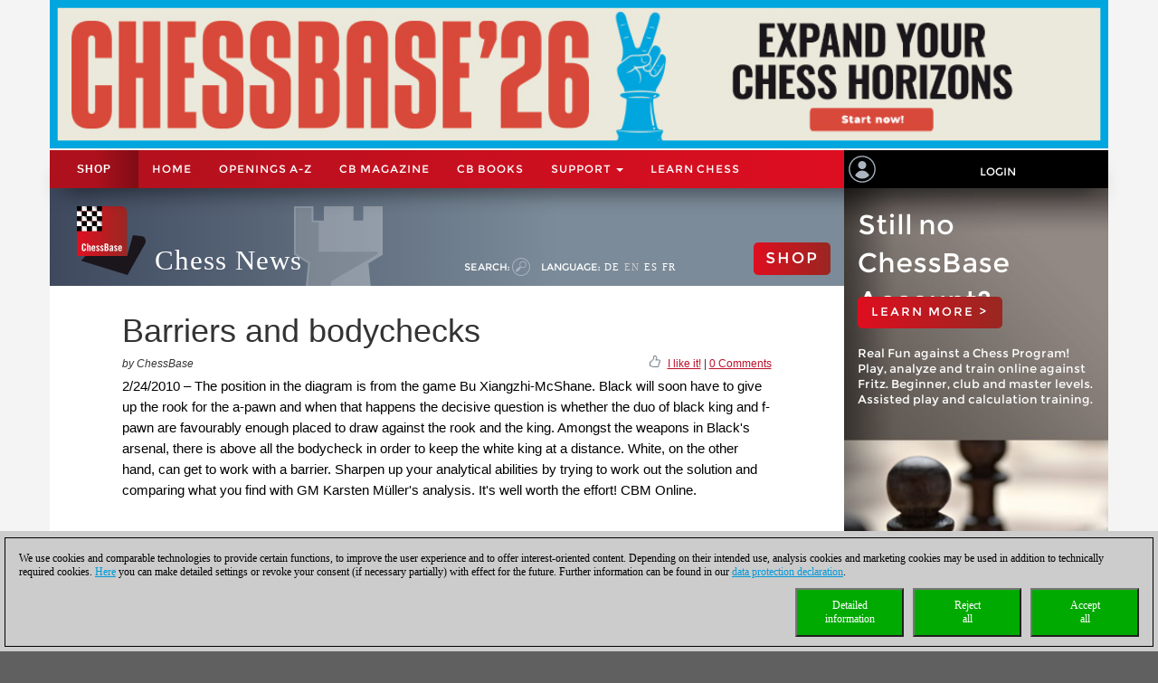

--- FILE ---
content_type: application/javascript
request_url: https://en.chessbase.com/scripts/colorbox/i18n/jquery.colorbox-en.js?_=1768394966996
body_size: 182
content:
/*
	jQuery Colorbox language configuration
	language: German (de)
	translated by: wallenium
*/
jQuery.extend(jQuery.colorbox.settings, {
	current: "image {current} of {total}",
	previous: "previous",
	next: "next",
	close: "close",
	xhrError: "This content failed to load.",
	imgError: "This image failed to load.",
	slideshowStart: "start slideshow",
	slideshowStop: "stop slideshow"
});